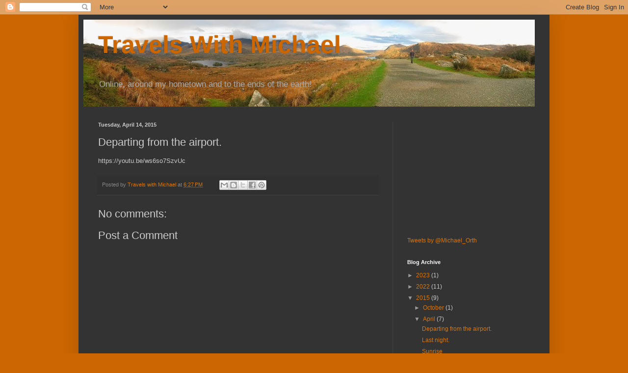

--- FILE ---
content_type: text/html; charset=utf-8
request_url: https://www.google.com/recaptcha/api2/aframe
body_size: 259
content:
<!DOCTYPE HTML><html><head><meta http-equiv="content-type" content="text/html; charset=UTF-8"></head><body><script nonce="blyqh3t0JkLb2RDCv54OsQ">/** Anti-fraud and anti-abuse applications only. See google.com/recaptcha */ try{var clients={'sodar':'https://pagead2.googlesyndication.com/pagead/sodar?'};window.addEventListener("message",function(a){try{if(a.source===window.parent){var b=JSON.parse(a.data);var c=clients[b['id']];if(c){var d=document.createElement('img');d.src=c+b['params']+'&rc='+(localStorage.getItem("rc::a")?sessionStorage.getItem("rc::b"):"");window.document.body.appendChild(d);sessionStorage.setItem("rc::e",parseInt(sessionStorage.getItem("rc::e")||0)+1);localStorage.setItem("rc::h",'1768874916504');}}}catch(b){}});window.parent.postMessage("_grecaptcha_ready", "*");}catch(b){}</script></body></html>